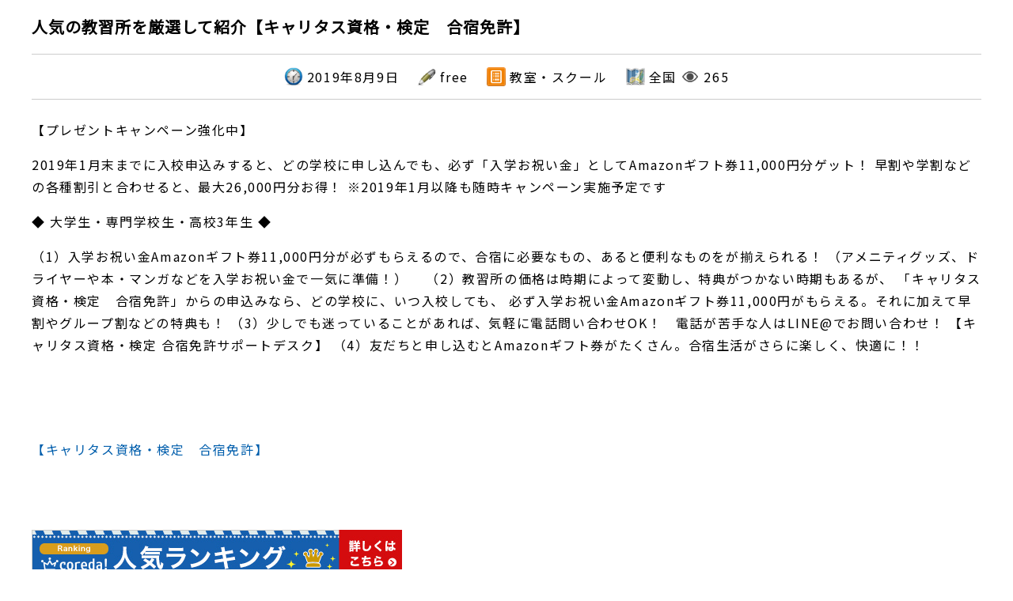

--- FILE ---
content_type: text/html; charset=UTF-8
request_url: https://www.gizumo.net/2019/08/09/4262/
body_size: 9766
content:
<!DOCTYPE html>
<!--REV2-->
<!--[if lt IE 8]><html class="lt-ie8" lang="ja"><![endif]-->
<!--[if IE 8]><html class="lt-ie9" lang="ja"><![endif]-->
<!--[if IE 9]><html class="lt-ie10" lang="ja"><![endif]-->
<!--[if gt IE 9]><!-->
<html lang="ja">
<!--<![endif]-->
<head prefix="og: https://ogp.me/ns# fb: https://ogp.me/ns/fb# article: https://ogp.me/ns/article#">
<meta charset="utf-8">
<meta http-equiv="X-UA-Compatible" content="IE=edge,chrome=1">
<title>人気の教習所を厳選して紹介【キャリタス資格・検定　合宿免許】 | なんでも無料投稿サイト GIZUMO（ギズモ）</title>
<script async src="https://www.googletagmanager.com/gtag/js?id=UA-131029031-2"></script>
<script>
  window.dataLayer = window.dataLayer || [];
  function gtag(){dataLayer.push(arguments);}
  gtag('js', new Date());

  gtag('config', 'UA-131029031-2');
</script>

<meta name="viewport" content="target-densitydpi=device-dpi, width=device-width, user-scalable=0">
<meta name="description" content="人気の教習所を厳選して紹介【キャリタス資格・検定　合宿免許】 | 「ギズモ」は、どなたでも無料で使えるなんでも広告投稿サイトです。">
<meta name="keywords" content="人気の教習所を厳選して紹介【キャリタス資格・検定　合宿免許】 | ,GIZUMO,ギズモ,無料,広告投稿">
<meta name="author" content="GIZUMO">
<meta name="robots" content="index,follow,noodp,noydir">
<meta property="og:title" content="人気の教習所を厳選して紹介【キャリタス資格・検定　合宿免許】 | なんでも無料投稿サイト GIZUMO（ギズモ）">
<meta property="og:type" content="website">
<meta property="og:url" content="https://www.gizumo.net/">
<meta property="og:site_name" content="なんでも無料投稿サイト GIZUMO（ギズモ）">
<meta property="og:description" content="人気の教習所を厳選して紹介【キャリタス資格・検定　合宿免許】 | 「ギズモ」は、どなたでも無料で使えるなんでも広告投稿サイトです。">
<meta property="og:image" content="https://www.gizumo.net/wp-content/themes/gizumo/src/img/common/ogp_image.jpg">
<meta name="msapplication-TileColor" content="#2d88ef">
<meta name="msapplication-TileImage" content="https://www.gizumo.net/wp-content/themes/gizumo/src/favicon/mstile-144x144.png">
<link rel="shortcut icon" type="image/vnd.microsoft.icon" href="https://www.gizumo.net/wp-content/themes/gizumo/src/favicon/favicon.ico">
<link rel="icon" type="image/vnd.microsoft.icon" href="https://www.gizumo.net/wp-content/themes/gizumo/src/favicon/favicon.ico">
<link rel="apple-touch-icon" sizes="57x57" href="https://www.gizumo.net/wp-content/themes/gizumo/src/favicon/apple-touch-icon-57x57.png">
<link rel="apple-touch-icon" sizes="60x60" href="https://www.gizumo.net/wp-content/themes/gizumo/src/favicon/apple-touch-icon-60x60.png">
<link rel="apple-touch-icon" sizes="72x72" href="https://www.gizumo.net/wp-content/themes/gizumo/src/favicon/apple-touch-icon-72x72.png">
<link rel="apple-touch-icon" sizes="76x76" href="https://www.gizumo.net/wp-content/themes/gizumo/src/favicon/apple-touch-icon-76x76.png">
<link rel="apple-touch-icon" sizes="114x114" href="https://www.gizumo.net/wp-content/themes/gizumo/src/favicon/apple-touch-icon-114x114.png">
<link rel="apple-touch-icon" sizes="120x120" href="https://www.gizumo.net/wp-content/themes/gizumo/src/favicon/apple-touch-icon-120x120.png">
<link rel="apple-touch-icon" sizes="144x144" href="https://www.gizumo.net/wp-content/themes/gizumo/src/favicon/apple-touch-icon-144x144.png">
<link rel="apple-touch-icon" sizes="152x152" href="https://www.gizumo.net/wp-content/themes/gizumo/src/favicon/apple-touch-icon-152x152.png">
<link rel="apple-touch-icon" sizes="180x180" href="https://www.gizumo.net/wp-content/themes/gizumo/src/favicon/apple-touch-icon-180x180.png">
<link rel="icon" type="image/png" sizes="36x36" href="https://www.gizumo.net/wp-content/themes/gizumo/src/favicon/android-chrome-36x36.png">
<link rel="icon" type="image/png" sizes="48x48" href="https://www.gizumo.net/wp-content/themes/gizumo/src/favicon/android-chrome-48x48.png">
<link rel="icon" type="image/png" sizes="72x72" href="https://www.gizumo.net/wp-content/themes/gizumo/src/favicon/android-chrome-72x72.png">
<link rel="icon" type="image/png" sizes="96x96" href="https://www.gizumo.net/wp-content/themes/gizumo/src/favicon/android-chrome-96x96.png">
<link rel="icon" type="image/png" sizes="128x128" href="https://www.gizumo.net/wp-content/themes/gizumo/src/favicon/android-chrome-128x128.png">
<link rel="icon" type="image/png" sizes="144x144" href="https://www.gizumo.net/wp-content/themes/gizumo/src/favicon/android-chrome-144x144.png">
<link rel="icon" type="image/png" sizes="152x152" href="https://www.gizumo.net/wp-content/themes/gizumo/src/favicon/android-chrome-152x152.png">
<link rel="icon" type="image/png" sizes="192x192" href="https://www.gizumo.net/wp-content/themes/gizumo/src/favicon/android-chrome-192x192.png">
<link rel="icon" type="image/png" sizes="256x256" href="https://www.gizumo.net/wp-content/themes/gizumo/src/favicon/android-chrome-256x256.png">
<link rel="icon" type="image/png" sizes="384x384" href="https://www.gizumo.net/wp-content/themes/gizumo/src/favicon/android-chrome-384x384.png">
<link rel="icon" type="image/png" sizes="512x512" href="https://www.gizumo.net/wp-content/themes/gizumo/src/favicon/android-chrome-512x512.png">
<link rel="icon" type="image/png" sizes="36x36" href="https://www.gizumo.net/wp-content/themes/gizumo/src/favicon/icon-36x36.png">
<link rel="icon" type="image/png" sizes="48x48" href="https://www.gizumo.net/wp-content/themes/gizumo/src/favicon/icon-48x48.png">
<link rel="icon" type="image/png" sizes="72x72" href="https://www.gizumo.net/wp-content/themes/gizumo/src/favicon/icon-72x72.png">
<link rel="icon" type="image/png" sizes="96x96" href="https://www.gizumo.net/wp-content/themes/gizumo/src/favicon/icon-96x96.png">
<link rel="icon" type="image/png" sizes="128x128" href="https://www.gizumo.net/wp-content/themes/gizumo/src/favicon/icon-128x128.png">
<link rel="icon" type="image/png" sizes="144x144" href="https://www.gizumo.net/wp-content/themes/gizumo/src/favicon/icon-144x144.png">
<link rel="icon" type="image/png" sizes="152x152" href="https://www.gizumo.net/wp-content/themes/gizumo/src/favicon/icon-152x152.png">
<link rel="icon" type="image/png" sizes="160x160" href="https://www.gizumo.net/wp-content/themes/gizumo/src/favicon/icon-160x160.png">
<link rel="icon" type="image/png" sizes="192x192" href="https://www.gizumo.net/wp-content/themes/gizumo/src/favicon/icon-192x192.png">
<link rel="icon" type="image/png" sizes="196x196" href="https://www.gizumo.net/wp-content/themes/gizumo/src/favicon/icon-196x196.png">
<link rel="icon" type="image/png" sizes="256x256" href="https://www.gizumo.net/wp-content/themes/gizumo/src/favicon/icon-256x256.png">
<link rel="icon" type="image/png" sizes="384x384" href="https://www.gizumo.net/wp-content/themes/gizumo/src/favicon/icon-384x384.png">
<link rel="icon" type="image/png" sizes="512x512" href="https://www.gizumo.net/wp-content/themes/gizumo/src/favicon/icon-512x512.png">
<link rel="icon" type="image/png" sizes="16x16" href="https://www.gizumo.net/wp-content/themes/gizumo/src/favicon/icon-16x16.png">
<link rel="icon" type="image/png" sizes="24x24" href="https://www.gizumo.net/wp-content/themes/gizumo/src/favicon/icon-24x24.png">
<link rel="icon" type="image/png" sizes="32x32" href="https://www.gizumo.net/wp-content/themes/gizumo/src/favicon/icon-32x32.png">
<link rel="manifest" href="https://www.gizumo.net/wp-content/themes/gizumo/src/favicon/manifest.json">
<link rel="stylesheet" href="https://www.gizumo.net/wp-content/themes/gizumo/src/css/common/reset.css">
<link rel="stylesheet" href="https://www.gizumo.net/wp-content/themes/gizumo/src/css/common/common.css">
<link rel="stylesheet" href="https://www.gizumo.net/wp-content/themes/gizumo/src/js/plugins/wow/css/animate.css">
<link rel="stylesheet" href="https://www.gizumo.net/wp-content/themes/gizumo/src/js/plugins/slick-1.8.1/slick.css">
<link rel="stylesheet" href="https://www.gizumo.net/wp-content/themes/gizumo/src/js/plugins/iziModal/css/iziModal.min.css">
<link rel="stylesheet" href="https://www.gizumo.net/wp-content/themes/gizumo/src/js/plugins/add-to-homescreen/style/addtohomescreen.css">

<link rel="stylesheet" href="https://fonts.googleapis.com/css?family=M+PLUS+1p">
<link rel="stylesheet" href="https://fonts.googleapis.com/css?family=Noto+Sans+JP">
<link rel="stylesheet" href="https://fonts.googleapis.com/css?family=Titillium+Web">
<link rel="stylesheet" href="https://fonts.googleapis.com/css?family=Noto+Serif+SC:600">

<!--[if lt IE 9]>
<script src="https://www.gizumo.net/wp-content/themes/gizumo/src/js/plugins/html5.js"></script>
<script src="https://www.gizumo.net/wp-content/themes/gizumo/src/js/plugins/iepp.min.js"></script>
<script src="//api.html5media.info/1.1.8/html5media.min.js"></script>
<![endif]-->




<script src="https://www.gizumo.net/wp-content/themes/gizumo/src/js/lib/jquery-1.7.2.min.js"></script>
<script src="https://www.gizumo.net/wp-content/themes/gizumo/src/js/lib/jquery.easing.1.3.js"></script>
<script src="https://www.gizumo.net/wp-content/themes/gizumo/src/js/lib/jquery-ui.min.js"></script>
<script src="https://www.gizumo.net/wp-content/themes/gizumo/src/js/plugins/scrolltopcontrol.js"></script>
<script src="https://www.gizumo.net/wp-content/themes/gizumo/src/js/plugins/particle/particles.min.js"></script>
<!--script src='https://www.google.com/recaptcha/api.js?render=6LfBo4QUAAAAAH_gcyBUsAm352bHrBPhuXEkCyuw'></script-->

<script src='https://www.google.com/recaptcha/api.js'></script>

	
<title>人気の教習所を厳選して紹介【キャリタス資格・検定　合宿免許】 &#8211; なんでも無料投稿サイト GIZUMO（ギズモ）</title>
<meta name='robots' content='max-image-preview:large' />
<link rel='dns-prefetch' href='//static.addtoany.com' />
<link rel="alternate" type="application/rss+xml" title="なんでも無料投稿サイト GIZUMO（ギズモ） &raquo; フィード" href="https://www.gizumo.net/feed/" />
<link rel="alternate" type="application/rss+xml" title="なんでも無料投稿サイト GIZUMO（ギズモ） &raquo; コメントフィード" href="https://www.gizumo.net/comments/feed/" />
<link rel="alternate" type="application/rss+xml" title="なんでも無料投稿サイト GIZUMO（ギズモ） &raquo; 人気の教習所を厳選して紹介【キャリタス資格・検定　合宿免許】 のコメントのフィード" href="https://www.gizumo.net/2019/08/09/4262/feed/" />
<script type="text/javascript">
window._wpemojiSettings = {"baseUrl":"https:\/\/s.w.org\/images\/core\/emoji\/14.0.0\/72x72\/","ext":".png","svgUrl":"https:\/\/s.w.org\/images\/core\/emoji\/14.0.0\/svg\/","svgExt":".svg","source":{"concatemoji":"https:\/\/www.gizumo.net\/wp-includes\/js\/wp-emoji-release.min.js"}};
/*! This file is auto-generated */
!function(e,a,t){var n,r,o,i=a.createElement("canvas"),p=i.getContext&&i.getContext("2d");function s(e,t){p.clearRect(0,0,i.width,i.height),p.fillText(e,0,0);e=i.toDataURL();return p.clearRect(0,0,i.width,i.height),p.fillText(t,0,0),e===i.toDataURL()}function c(e){var t=a.createElement("script");t.src=e,t.defer=t.type="text/javascript",a.getElementsByTagName("head")[0].appendChild(t)}for(o=Array("flag","emoji"),t.supports={everything:!0,everythingExceptFlag:!0},r=0;r<o.length;r++)t.supports[o[r]]=function(e){if(p&&p.fillText)switch(p.textBaseline="top",p.font="600 32px Arial",e){case"flag":return s("\ud83c\udff3\ufe0f\u200d\u26a7\ufe0f","\ud83c\udff3\ufe0f\u200b\u26a7\ufe0f")?!1:!s("\ud83c\uddfa\ud83c\uddf3","\ud83c\uddfa\u200b\ud83c\uddf3")&&!s("\ud83c\udff4\udb40\udc67\udb40\udc62\udb40\udc65\udb40\udc6e\udb40\udc67\udb40\udc7f","\ud83c\udff4\u200b\udb40\udc67\u200b\udb40\udc62\u200b\udb40\udc65\u200b\udb40\udc6e\u200b\udb40\udc67\u200b\udb40\udc7f");case"emoji":return!s("\ud83e\udef1\ud83c\udffb\u200d\ud83e\udef2\ud83c\udfff","\ud83e\udef1\ud83c\udffb\u200b\ud83e\udef2\ud83c\udfff")}return!1}(o[r]),t.supports.everything=t.supports.everything&&t.supports[o[r]],"flag"!==o[r]&&(t.supports.everythingExceptFlag=t.supports.everythingExceptFlag&&t.supports[o[r]]);t.supports.everythingExceptFlag=t.supports.everythingExceptFlag&&!t.supports.flag,t.DOMReady=!1,t.readyCallback=function(){t.DOMReady=!0},t.supports.everything||(n=function(){t.readyCallback()},a.addEventListener?(a.addEventListener("DOMContentLoaded",n,!1),e.addEventListener("load",n,!1)):(e.attachEvent("onload",n),a.attachEvent("onreadystatechange",function(){"complete"===a.readyState&&t.readyCallback()})),(e=t.source||{}).concatemoji?c(e.concatemoji):e.wpemoji&&e.twemoji&&(c(e.twemoji),c(e.wpemoji)))}(window,document,window._wpemojiSettings);
</script>
<style type="text/css">
img.wp-smiley,
img.emoji {
	display: inline !important;
	border: none !important;
	box-shadow: none !important;
	height: 1em !important;
	width: 1em !important;
	margin: 0 0.07em !important;
	vertical-align: -0.1em !important;
	background: none !important;
	padding: 0 !important;
}
</style>
	<link rel='stylesheet' id='wp-block-library-css' href='https://www.gizumo.net/wp-includes/css/dist/block-library/style.min.css' type='text/css' media='all' />
<link rel='stylesheet' id='classic-theme-styles-css' href='https://www.gizumo.net/wp-includes/css/classic-themes.min.css' type='text/css' media='all' />
<style id='global-styles-inline-css' type='text/css'>
body{--wp--preset--color--black: #000000;--wp--preset--color--cyan-bluish-gray: #abb8c3;--wp--preset--color--white: #ffffff;--wp--preset--color--pale-pink: #f78da7;--wp--preset--color--vivid-red: #cf2e2e;--wp--preset--color--luminous-vivid-orange: #ff6900;--wp--preset--color--luminous-vivid-amber: #fcb900;--wp--preset--color--light-green-cyan: #7bdcb5;--wp--preset--color--vivid-green-cyan: #00d084;--wp--preset--color--pale-cyan-blue: #8ed1fc;--wp--preset--color--vivid-cyan-blue: #0693e3;--wp--preset--color--vivid-purple: #9b51e0;--wp--preset--gradient--vivid-cyan-blue-to-vivid-purple: linear-gradient(135deg,rgba(6,147,227,1) 0%,rgb(155,81,224) 100%);--wp--preset--gradient--light-green-cyan-to-vivid-green-cyan: linear-gradient(135deg,rgb(122,220,180) 0%,rgb(0,208,130) 100%);--wp--preset--gradient--luminous-vivid-amber-to-luminous-vivid-orange: linear-gradient(135deg,rgba(252,185,0,1) 0%,rgba(255,105,0,1) 100%);--wp--preset--gradient--luminous-vivid-orange-to-vivid-red: linear-gradient(135deg,rgba(255,105,0,1) 0%,rgb(207,46,46) 100%);--wp--preset--gradient--very-light-gray-to-cyan-bluish-gray: linear-gradient(135deg,rgb(238,238,238) 0%,rgb(169,184,195) 100%);--wp--preset--gradient--cool-to-warm-spectrum: linear-gradient(135deg,rgb(74,234,220) 0%,rgb(151,120,209) 20%,rgb(207,42,186) 40%,rgb(238,44,130) 60%,rgb(251,105,98) 80%,rgb(254,248,76) 100%);--wp--preset--gradient--blush-light-purple: linear-gradient(135deg,rgb(255,206,236) 0%,rgb(152,150,240) 100%);--wp--preset--gradient--blush-bordeaux: linear-gradient(135deg,rgb(254,205,165) 0%,rgb(254,45,45) 50%,rgb(107,0,62) 100%);--wp--preset--gradient--luminous-dusk: linear-gradient(135deg,rgb(255,203,112) 0%,rgb(199,81,192) 50%,rgb(65,88,208) 100%);--wp--preset--gradient--pale-ocean: linear-gradient(135deg,rgb(255,245,203) 0%,rgb(182,227,212) 50%,rgb(51,167,181) 100%);--wp--preset--gradient--electric-grass: linear-gradient(135deg,rgb(202,248,128) 0%,rgb(113,206,126) 100%);--wp--preset--gradient--midnight: linear-gradient(135deg,rgb(2,3,129) 0%,rgb(40,116,252) 100%);--wp--preset--duotone--dark-grayscale: url('#wp-duotone-dark-grayscale');--wp--preset--duotone--grayscale: url('#wp-duotone-grayscale');--wp--preset--duotone--purple-yellow: url('#wp-duotone-purple-yellow');--wp--preset--duotone--blue-red: url('#wp-duotone-blue-red');--wp--preset--duotone--midnight: url('#wp-duotone-midnight');--wp--preset--duotone--magenta-yellow: url('#wp-duotone-magenta-yellow');--wp--preset--duotone--purple-green: url('#wp-duotone-purple-green');--wp--preset--duotone--blue-orange: url('#wp-duotone-blue-orange');--wp--preset--font-size--small: 13px;--wp--preset--font-size--medium: 20px;--wp--preset--font-size--large: 36px;--wp--preset--font-size--x-large: 42px;--wp--preset--spacing--20: 0.44rem;--wp--preset--spacing--30: 0.67rem;--wp--preset--spacing--40: 1rem;--wp--preset--spacing--50: 1.5rem;--wp--preset--spacing--60: 2.25rem;--wp--preset--spacing--70: 3.38rem;--wp--preset--spacing--80: 5.06rem;--wp--preset--shadow--natural: 6px 6px 9px rgba(0, 0, 0, 0.2);--wp--preset--shadow--deep: 12px 12px 50px rgba(0, 0, 0, 0.4);--wp--preset--shadow--sharp: 6px 6px 0px rgba(0, 0, 0, 0.2);--wp--preset--shadow--outlined: 6px 6px 0px -3px rgba(255, 255, 255, 1), 6px 6px rgba(0, 0, 0, 1);--wp--preset--shadow--crisp: 6px 6px 0px rgba(0, 0, 0, 1);}:where(.is-layout-flex){gap: 0.5em;}body .is-layout-flow > .alignleft{float: left;margin-inline-start: 0;margin-inline-end: 2em;}body .is-layout-flow > .alignright{float: right;margin-inline-start: 2em;margin-inline-end: 0;}body .is-layout-flow > .aligncenter{margin-left: auto !important;margin-right: auto !important;}body .is-layout-constrained > .alignleft{float: left;margin-inline-start: 0;margin-inline-end: 2em;}body .is-layout-constrained > .alignright{float: right;margin-inline-start: 2em;margin-inline-end: 0;}body .is-layout-constrained > .aligncenter{margin-left: auto !important;margin-right: auto !important;}body .is-layout-constrained > :where(:not(.alignleft):not(.alignright):not(.alignfull)){max-width: var(--wp--style--global--content-size);margin-left: auto !important;margin-right: auto !important;}body .is-layout-constrained > .alignwide{max-width: var(--wp--style--global--wide-size);}body .is-layout-flex{display: flex;}body .is-layout-flex{flex-wrap: wrap;align-items: center;}body .is-layout-flex > *{margin: 0;}:where(.wp-block-columns.is-layout-flex){gap: 2em;}.has-black-color{color: var(--wp--preset--color--black) !important;}.has-cyan-bluish-gray-color{color: var(--wp--preset--color--cyan-bluish-gray) !important;}.has-white-color{color: var(--wp--preset--color--white) !important;}.has-pale-pink-color{color: var(--wp--preset--color--pale-pink) !important;}.has-vivid-red-color{color: var(--wp--preset--color--vivid-red) !important;}.has-luminous-vivid-orange-color{color: var(--wp--preset--color--luminous-vivid-orange) !important;}.has-luminous-vivid-amber-color{color: var(--wp--preset--color--luminous-vivid-amber) !important;}.has-light-green-cyan-color{color: var(--wp--preset--color--light-green-cyan) !important;}.has-vivid-green-cyan-color{color: var(--wp--preset--color--vivid-green-cyan) !important;}.has-pale-cyan-blue-color{color: var(--wp--preset--color--pale-cyan-blue) !important;}.has-vivid-cyan-blue-color{color: var(--wp--preset--color--vivid-cyan-blue) !important;}.has-vivid-purple-color{color: var(--wp--preset--color--vivid-purple) !important;}.has-black-background-color{background-color: var(--wp--preset--color--black) !important;}.has-cyan-bluish-gray-background-color{background-color: var(--wp--preset--color--cyan-bluish-gray) !important;}.has-white-background-color{background-color: var(--wp--preset--color--white) !important;}.has-pale-pink-background-color{background-color: var(--wp--preset--color--pale-pink) !important;}.has-vivid-red-background-color{background-color: var(--wp--preset--color--vivid-red) !important;}.has-luminous-vivid-orange-background-color{background-color: var(--wp--preset--color--luminous-vivid-orange) !important;}.has-luminous-vivid-amber-background-color{background-color: var(--wp--preset--color--luminous-vivid-amber) !important;}.has-light-green-cyan-background-color{background-color: var(--wp--preset--color--light-green-cyan) !important;}.has-vivid-green-cyan-background-color{background-color: var(--wp--preset--color--vivid-green-cyan) !important;}.has-pale-cyan-blue-background-color{background-color: var(--wp--preset--color--pale-cyan-blue) !important;}.has-vivid-cyan-blue-background-color{background-color: var(--wp--preset--color--vivid-cyan-blue) !important;}.has-vivid-purple-background-color{background-color: var(--wp--preset--color--vivid-purple) !important;}.has-black-border-color{border-color: var(--wp--preset--color--black) !important;}.has-cyan-bluish-gray-border-color{border-color: var(--wp--preset--color--cyan-bluish-gray) !important;}.has-white-border-color{border-color: var(--wp--preset--color--white) !important;}.has-pale-pink-border-color{border-color: var(--wp--preset--color--pale-pink) !important;}.has-vivid-red-border-color{border-color: var(--wp--preset--color--vivid-red) !important;}.has-luminous-vivid-orange-border-color{border-color: var(--wp--preset--color--luminous-vivid-orange) !important;}.has-luminous-vivid-amber-border-color{border-color: var(--wp--preset--color--luminous-vivid-amber) !important;}.has-light-green-cyan-border-color{border-color: var(--wp--preset--color--light-green-cyan) !important;}.has-vivid-green-cyan-border-color{border-color: var(--wp--preset--color--vivid-green-cyan) !important;}.has-pale-cyan-blue-border-color{border-color: var(--wp--preset--color--pale-cyan-blue) !important;}.has-vivid-cyan-blue-border-color{border-color: var(--wp--preset--color--vivid-cyan-blue) !important;}.has-vivid-purple-border-color{border-color: var(--wp--preset--color--vivid-purple) !important;}.has-vivid-cyan-blue-to-vivid-purple-gradient-background{background: var(--wp--preset--gradient--vivid-cyan-blue-to-vivid-purple) !important;}.has-light-green-cyan-to-vivid-green-cyan-gradient-background{background: var(--wp--preset--gradient--light-green-cyan-to-vivid-green-cyan) !important;}.has-luminous-vivid-amber-to-luminous-vivid-orange-gradient-background{background: var(--wp--preset--gradient--luminous-vivid-amber-to-luminous-vivid-orange) !important;}.has-luminous-vivid-orange-to-vivid-red-gradient-background{background: var(--wp--preset--gradient--luminous-vivid-orange-to-vivid-red) !important;}.has-very-light-gray-to-cyan-bluish-gray-gradient-background{background: var(--wp--preset--gradient--very-light-gray-to-cyan-bluish-gray) !important;}.has-cool-to-warm-spectrum-gradient-background{background: var(--wp--preset--gradient--cool-to-warm-spectrum) !important;}.has-blush-light-purple-gradient-background{background: var(--wp--preset--gradient--blush-light-purple) !important;}.has-blush-bordeaux-gradient-background{background: var(--wp--preset--gradient--blush-bordeaux) !important;}.has-luminous-dusk-gradient-background{background: var(--wp--preset--gradient--luminous-dusk) !important;}.has-pale-ocean-gradient-background{background: var(--wp--preset--gradient--pale-ocean) !important;}.has-electric-grass-gradient-background{background: var(--wp--preset--gradient--electric-grass) !important;}.has-midnight-gradient-background{background: var(--wp--preset--gradient--midnight) !important;}.has-small-font-size{font-size: var(--wp--preset--font-size--small) !important;}.has-medium-font-size{font-size: var(--wp--preset--font-size--medium) !important;}.has-large-font-size{font-size: var(--wp--preset--font-size--large) !important;}.has-x-large-font-size{font-size: var(--wp--preset--font-size--x-large) !important;}
.wp-block-navigation a:where(:not(.wp-element-button)){color: inherit;}
:where(.wp-block-columns.is-layout-flex){gap: 2em;}
.wp-block-pullquote{font-size: 1.5em;line-height: 1.6;}
</style>
<link rel='stylesheet' id='catch-infinite-scroll-css' href='https://www.gizumo.net/wp-content/plugins/catch-infinite-scroll/public/css/catch-infinite-scroll-public.css' type='text/css' media='all' />
<link rel='stylesheet' id='contact-form-7-css' href='https://www.gizumo.net/wp-content/plugins/contact-form-7/includes/css/styles.css' type='text/css' media='all' />
<link rel='stylesheet' id='pix-infiniteload-css' href='https://www.gizumo.net/wp-content/plugins/infinite-scroll-and-load-more-ajax-pagination/css/infiniteload.css' type='text/css' media='all' />
<link rel='stylesheet' id='addtoany-css' href='https://www.gizumo.net/wp-content/plugins/add-to-any/addtoany.min.css' type='text/css' media='all' />
<style id='addtoany-inline-css' type='text/css'>
.a2a_svg { border-radius: 0 !important; }
.addtoany_content {margin: 32px 0 16px !important;}
</style>
<script type='text/javascript' src='https://www.gizumo.net/wp-includes/js/jquery/jquery.min.js' id='jquery-core-js'></script>
<script type='text/javascript' src='https://www.gizumo.net/wp-includes/js/jquery/jquery-migrate.min.js' id='jquery-migrate-js'></script>
<script type='text/javascript' id='addtoany-core-js-before'>
window.a2a_config=window.a2a_config||{};a2a_config.callbacks=[];a2a_config.overlays=[];a2a_config.templates={};a2a_localize = {
	Share: "共有",
	Save: "ブックマーク",
	Subscribe: "購読",
	Email: "メール",
	Bookmark: "ブックマーク",
	ShowAll: "すべて表示する",
	ShowLess: "小さく表示する",
	FindServices: "サービスを探す",
	FindAnyServiceToAddTo: "追加するサービスを今すぐ探す",
	PoweredBy: "Powered by",
	ShareViaEmail: "メールでシェアする",
	SubscribeViaEmail: "メールで購読する",
	BookmarkInYourBrowser: "ブラウザにブックマーク",
	BookmarkInstructions: "このページをブックマークするには、 Ctrl+D または \u2318+D を押下。",
	AddToYourFavorites: "お気に入りに追加",
	SendFromWebOrProgram: "任意のメールアドレスまたはメールプログラムから送信",
	EmailProgram: "メールプログラム",
	More: "詳細&#8230;",
	ThanksForSharing: "共有ありがとうございます !",
	ThanksForFollowing: "フォローありがとうございます !"
};
</script>
<script type='text/javascript' async src='https://static.addtoany.com/menu/page.js' id='addtoany-core-js'></script>
<script type='text/javascript' async src='https://www.gizumo.net/wp-content/plugins/add-to-any/addtoany.min.js' id='addtoany-jquery-js'></script>
<link rel="https://api.w.org/" href="https://www.gizumo.net/wp-json/" /><link rel="alternate" type="application/json" href="https://www.gizumo.net/wp-json/wp/v2/posts/4262" /><link rel="EditURI" type="application/rsd+xml" title="RSD" href="https://www.gizumo.net/xmlrpc.php?rsd" />
<link rel="wlwmanifest" type="application/wlwmanifest+xml" href="https://www.gizumo.net/wp-includes/wlwmanifest.xml" />
<meta name="generator" content="WordPress 6.2.8" />
<link rel="canonical" href="https://www.gizumo.net/2019/08/09/4262/" />
<link rel='shortlink' href='https://www.gizumo.net/?p=4262' />
<link rel="alternate" type="application/json+oembed" href="https://www.gizumo.net/wp-json/oembed/1.0/embed?url=https%3A%2F%2Fwww.gizumo.net%2F2019%2F08%2F09%2F4262%2F" />
<link rel="alternate" type="text/xml+oembed" href="https://www.gizumo.net/wp-json/oembed/1.0/embed?url=https%3A%2F%2Fwww.gizumo.net%2F2019%2F08%2F09%2F4262%2F&#038;format=xml" />

</head>

<body class="post-template-default single single-post postid-4262 single-format-standard">
	<noscript>
	<div id="noteNoscript">このウェブサイトをご覧いただくには、JavaScriptが動作する環境が必要です。<br>
	JavaScriptが正常に動作するようにブラウザの設定を変更してください。</div>
	</noscript>
	<div id="noteOldIE">
		<h1>最新のInternet Explorerでご覧ください。</h1>
		<p>お使いのInternet Explorerは古いバージョンのため、このウェブサイトを正しく表示することができません。<br>
		<a class="blankOpen" target="_blank" href="https://windows.microsoft.com/ja-JP/internet-explorer/products/ie/home">マイクロソフトのホームページ</a> で最新バージョン（無料）を入手してください。※IE10以上推奨</p>
		<p>Windows XPをお使いの場合は、最新のFirefox（無料）を <a href="https://www.mozilla.org/ja/firefox/new/" target="_blank">mozilla社ホームページ</a> よりダウンロードしてご利用ください。</p>
	</div>
	
	<header id="header" class="content">
		<div id="headerLine" class="content">
			<div class="inner">
				<h1 id="spH1"><a href="https://www.gizumo.net" onclick="gtag('event', 'click', {'event_category': 'link','event_label': 'ヘッダー_スマホ_ロゴ'});"><img src="https://www.gizumo.net/wp-content/themes/gizumo/src/img/common/logo_01.svg" alt="GIZUMO"></a></h1>
				<p>なんでも無料投稿サイト<span>「ギズモ」</span></p>
				<ul>
					<li><a href="https://www.gizumo.net/memberregister" onclick="gtag('event', 'click', {'event_category': 'link','event_label': 'ヘッダー_pc_会員登録'});">会員登録</a></li>
					<li><a href="https://www.gizumo.net/wp-admin/edit.php" onclick="gtag('event', 'click', {'event_category': 'link','event_label': 'ヘッダー_pc_会員登録'});">投稿の編集</a></li>
					<li><a href="https://www.gizumo.net/flow_pc" onclick="gtag('event', 'click', {'event_category': 'link','event_label': 'ヘッダー_pc_ご利用方法});">ご利用方法</a></li>
				</ul>
			</div>
		</div>
		<div id="headerMain" class="content">
			<div class="inner">
				<h1><a href="https://www.gizumo.net" onclick="gtag('event', 'click', {'event_category': 'link','event_label': 'ヘッダー_PC_ロゴ'});"><img src="https://www.gizumo.net/wp-content/themes/gizumo/src/img/common/logo_01.svg" alt="GIZUMO"></a></h1>
				<h2>
					<span>「ギズモ」は、どなたでも無料で使えるなんでも広告投稿サイト</span>
				</h2>
				<div id="inputArea">
					<form role="search" method="get" id="searchform" action="/" ><input type="text" id="q1" name="s" class="s" placeholder="探しものは何ですか？" value=""><input id="search" class="btn searchsubmit" type="submit" value="検 索" onclick="gtag('event', 'click', {'event_category': 'link','event_label': 'キーワード検索ボタンクリック'});"></form>


<input id="entry" class="btn" type="button" value="投稿する（無料）" onClick="gtag('event', 'click', {'event_category': 'link','event_label': 'ヘッダー_PC_投稿する'});location.href='https://www.gizumo.net/wp-admin/post-new.php'">
				</div>
			
			</div>
		</div>


		<div class="adArea01"><!--SP-->
			<div class="youtube">
				<iframe width="570" height="320" src="https://www.youtube.com/embed/bgR_zMmNwqs?controls=0&amp;showinfo=0" frameborder="0" allow="accelerometer; autoplay; encrypted-media; gyroscope; picture-in-picture" allowfullscreen ></iframe>
			</div>
			<!--a href="https://www.showdesignlab.com/" target="_blank" onclick="gtag('event', 'click', {'event_category': 'link','event_label': 'ヘッダー_sp_SDL'});"><img src="https://www.gizumo.net/wp-content/themes/gizumo/src/img/common/ban_04.jpg" alt="Show Design Lab広告"></a-->
			<a href="https://yamato-kenkou.com/" target="_blank">
				<img src="https://www.gizumo.net/wp-content/themes/gizumo/parts/images/img_recruit.png" alt="ENGAGE">
			</a>
		</div>



		<div id="spNav">
			<a id="humberger" class="iziModalToggle" data-iziModal-open=".iziModalSpMenu" href="#"  onClick="gtag('event', 'click', {'event_category': 'link','event_label': 'ヘッダー_sp_メニュー'});">
				<div></div>
				<div></div>
				<div></div>
			</a>
			<div class="iziModalSpMenu" data-izimodal-title="MENU">
				<ul>
					<li><form role="search" method="get" id="searchform" action="/" ><input type="text" id="q1" name="s" class="s" placeholder="探しものは何ですか？" value=""><input id="search" class="btn searchsubmit" type="submit" value="検 索" onclick="gtag('event', 'click', {'event_category': 'link','event_label': 'キーワード検索ボタンクリック'});"></form>


</li>
					<li><input id="flow2" class="btn" type="button" value="ご利用方法" onClick="gtag('event', 'click', {'event_category': 'link','event_label': 'ヘッダー_sp_メニュー_ご利用方法'});location.href='https://www.gizumo.net/flow'"></li>
					<li><input id="entry2" class="btn" type="button" value="投稿する（無料）" onClick="gtag('event', 'click', {'event_category': 'link','event_label': 'ヘッダー_sp_メニュー_投稿する'});location.href='https://www.gizumo.net/wp-admin/post-new.php'"></li>
					<li><input id="regist2" class="btn" type="button" value="会員登録（無料）" onClick="gtag('event', 'click', {'event_category': 'link','event_label': 'ヘッダー_sp_メニュー_会員登録'});location.href='https://www.gizumo.net/memberregister'"></li>
					<li><input id="login2" class="btn" type="button" value="投稿の編集" onClick="gtag('event', 'click', {'event_category': 'link','event_label': 'ヘッダー_sp_メニュー_投稿の編集'});location.href='https://www.gizumo.net/wp-admin/edit.php'"></li>

				</ul>
			</div>
		</div>
	</header>
	<div id="main" class="content wow fadeInDown" data-wow-delay="200ms" data-wow-offset="200">
		<div class="inner">
			<article id="primary">
				<div id="pageArea">
										<h1 id="pageTitle">人気の教習所を厳選して紹介【キャリタス資格・検定　合宿免許】</h1>
										<p id="editData">
						<span class="date"><img src="https://www.gizumo.net/wp-content/themes/gizumo/src/img/common/ico_clock.png" alt="投稿日">2019年8月9日</span>　
						<span class="author"><img src="https://www.gizumo.net/wp-content/themes/gizumo/src/img/common/ico_pen.png" alt="投稿者">free</span>　
						<span class="category"><img src="https://www.gizumo.net/wp-content/themes/gizumo/src/img/common/ico_category.png" alt="カテゴリー">教室・スクール</span>　
						<span class="region"><img src="https://www.gizumo.net/wp-content/themes/gizumo/src/img/common/ico_map.png" alt="都道府県">全国</span>
						<span><img src="https://www.gizumo.net/wp-content/themes/gizumo/src/img/common/ico_eye.png" alt="閲覧数">265</span>
					</p>
					<div>
						<p>【プレゼントキャンペーン強化中】</p>
<p>2019年1月末までに入校申込みすると、どの学校に申し込んでも、必ず「入学お祝い金」としてAmazonギフト券11,000円分ゲット！ 早割や学割などの各種割引と合わせると、最大26,000円分お得！ ※2019年1月以降も随時キャンペーン実施予定です</p>
<p>◆ 大学生・専門学校生・高校3年生 ◆</p>
<p>（1）入学お祝い金Amazonギフト券11,000円分が必ずもらえるので、合宿に必要なもの、あると便利なものをが揃えられる！ （アメニティグッズ、ドライヤーや本・マンガなどを入学お祝い金で一気に準備！）　 （2）教習所の価格は時期によって変動し、特典がつかない時期もあるが、 「キャリタス資格・検定　合宿免許」からの申込みなら、どの学校に、いつ入校しても、 必ず入学お祝い金Amazonギフト券11,000円がもらえる。それに加えて早割やグループ割などの特典も！ （3）少しでも迷っていることがあれば、気軽に電話問い合わせOK！　電話が苦手な人はLINE@でお問い合わせ！ 【キャリタス資格・検定 合宿免許サポートデスク】 （4）友だちと申し込むとAmazonギフト券がたくさん。合宿生活がさらに楽しく、快適に！！</p>
<p>&nbsp;</p>
<p>&nbsp;</p>
<p><a href="https://px.a8.net/svt/ejp?a8mat=358SZL+4D6GHE+46T6+5YJRM" target="_blank" rel="nofollow noopener">【キャリタス資格・検定　合宿免許】</a></p>
<p><img decoding="async" src="https://www14.a8.net/0.gif?a8mat=358SZL+4D6GHE+46T6+5YJRM" alt="" width="1" height="1" border="0" /></p>
<p><a href="https://px.a8.net/svt/ejp?a8mat=358SZL+4D6GHE+46T6+5ZEMP" target="_blank" rel="nofollow noopener"><br />
<img decoding="async" loading="lazy" src="https://www24.a8.net/svt/bgt?aid=190207425264&amp;wid=001&amp;eno=01&amp;mid=s00000019545001005000&amp;mc=1" alt="" width="468" height="60" border="0" /></a><br />
<img decoding="async" loading="lazy" src="https://www16.a8.net/0.gif?a8mat=358SZL+4D6GHE+46T6+5ZEMP" alt="" width="1" height="1" border="0" /></p>
<p><a href="https://px.a8.net/svt/ejp?a8mat=358SZL+4D6GHE+46T6+60WN6" target="_blank" rel="nofollow noopener">入学お祝い金Amazonギフト券11,000円分必ずもらえる</a></p>
<p><img decoding="async" loading="lazy" src="https://www19.a8.net/0.gif?a8mat=358SZL+4D6GHE+46T6+60WN6" alt="" width="1" height="1" border="0" /></p>
<div class="addtoany_share_save_container addtoany_content addtoany_content_bottom"><div class="a2a_kit a2a_kit_size_32 addtoany_list" data-a2a-url="https://www.gizumo.net/2019/08/09/4262/" data-a2a-title="人気の教習所を厳選して紹介【キャリタス資格・検定　合宿免許】"><a class="a2a_button_facebook" href="https://www.addtoany.com/add_to/facebook?linkurl=https%3A%2F%2Fwww.gizumo.net%2F2019%2F08%2F09%2F4262%2F&amp;linkname=%E4%BA%BA%E6%B0%97%E3%81%AE%E6%95%99%E7%BF%92%E6%89%80%E3%82%92%E5%8E%B3%E9%81%B8%E3%81%97%E3%81%A6%E7%B4%B9%E4%BB%8B%E3%80%90%E3%82%AD%E3%83%A3%E3%83%AA%E3%82%BF%E3%82%B9%E8%B3%87%E6%A0%BC%E3%83%BB%E6%A4%9C%E5%AE%9A%E3%80%80%E5%90%88%E5%AE%BF%E5%85%8D%E8%A8%B1%E3%80%91" title="Facebook" rel="nofollow noopener" target="_blank"></a><a class="a2a_button_twitter" href="https://www.addtoany.com/add_to/twitter?linkurl=https%3A%2F%2Fwww.gizumo.net%2F2019%2F08%2F09%2F4262%2F&amp;linkname=%E4%BA%BA%E6%B0%97%E3%81%AE%E6%95%99%E7%BF%92%E6%89%80%E3%82%92%E5%8E%B3%E9%81%B8%E3%81%97%E3%81%A6%E7%B4%B9%E4%BB%8B%E3%80%90%E3%82%AD%E3%83%A3%E3%83%AA%E3%82%BF%E3%82%B9%E8%B3%87%E6%A0%BC%E3%83%BB%E6%A4%9C%E5%AE%9A%E3%80%80%E5%90%88%E5%AE%BF%E5%85%8D%E8%A8%B1%E3%80%91" title="Twitter" rel="nofollow noopener" target="_blank"></a><a class="a2a_button_line" href="https://www.addtoany.com/add_to/line?linkurl=https%3A%2F%2Fwww.gizumo.net%2F2019%2F08%2F09%2F4262%2F&amp;linkname=%E4%BA%BA%E6%B0%97%E3%81%AE%E6%95%99%E7%BF%92%E6%89%80%E3%82%92%E5%8E%B3%E9%81%B8%E3%81%97%E3%81%A6%E7%B4%B9%E4%BB%8B%E3%80%90%E3%82%AD%E3%83%A3%E3%83%AA%E3%82%BF%E3%82%B9%E8%B3%87%E6%A0%BC%E3%83%BB%E6%A4%9C%E5%AE%9A%E3%80%80%E5%90%88%E5%AE%BF%E5%85%8D%E8%A8%B1%E3%80%91" title="Line" rel="nofollow noopener" target="_blank"></a><a class="a2a_button_copy_link" href="https://www.addtoany.com/add_to/copy_link?linkurl=https%3A%2F%2Fwww.gizumo.net%2F2019%2F08%2F09%2F4262%2F&amp;linkname=%E4%BA%BA%E6%B0%97%E3%81%AE%E6%95%99%E7%BF%92%E6%89%80%E3%82%92%E5%8E%B3%E9%81%B8%E3%81%97%E3%81%A6%E7%B4%B9%E4%BB%8B%E3%80%90%E3%82%AD%E3%83%A3%E3%83%AA%E3%82%BF%E3%82%B9%E8%B3%87%E6%A0%BC%E3%83%BB%E6%A4%9C%E5%AE%9A%E3%80%80%E5%90%88%E5%AE%BF%E5%85%8D%E8%A8%B1%E3%80%91" title="Copy Link" rel="nofollow noopener" target="_blank"></a></div></div>					</div>
									</div>
			</article>
		</div>
	</div>

--- FILE ---
content_type: text/css
request_url: https://www.gizumo.net/wp-content/themes/gizumo/src/css/common/common.css
body_size: 7368
content:

@charset "utf-8";


/*
===================================================
	noteNoscript
===================================================
*/

#noteNoscript {
	padding: 20px;
	background: #B20000;
	color: #FFF;
	font-size: 1.6em;
	text-align: center;
	line-height: 1.5;
}


/*
===================================================
	Old IE 
===================================================
*/

#noteOldIE {
	margin: 0;
	padding: 15px 20px 7px;
	border-top: 1px solid #FFF;
	/*border-bottom: 1px solid #F3B1CD;*/
	background: #FFE1E1;
	text-align: center;
	display: none;
}
.lt-ie8 #noteOldIE,
.lt-ie9 #noteOldIE,
.lt-ie10 #noteOldIE {
	display: block;
}
#noteOldIE h1 {
	height: 28px;
	width: 388px;
	margin: 0 auto 8px;
	text-indent: -9999px;
	background: url(../../img/common/note_old_ie.png) no-repeat left top;
}
#noteOldIE p {
	margin: 0px 0px 8px 0px;
	font-size: 1.4em;
	line-height: 1.6;
}
#noteOldIE p a span {
	padding: 2px 3px;
	margin: 0 5px 0 0;
	background: #FF9999;
	color: #FFF;
	display: inline-block;
	line-height: 1;
}


/*
===================================================
	クリアーフィックス 
===================================================
*/

.clearfix{zoom:1}
.clearfix:after{content:"";display:block;clear:both;overflow:hidden}

/* Hides from IE-mac \*/
* html .clearfix {height: 1%;}
/* End hide from IE-mac */


/*
===================================================
	Base Setting
===================================================
*/

html {
	height: 100%;
	font-size: 62.5%;
	overflow-y: scroll;
	overflow-x: hidden;
}
body {
	margin: 0;
	line-height: 1.0;
	color: #000;
	/*font-family: "ヒラギノ角ゴ Pro W3","Hiragino Kaku Gothic Pro","メイリオ","Meiryo","ＭＳ Ｐゴシック","MS P Gothic","Osaka",arial,sans-serif;*/
	font-family: "Noto Sans JP","ヒラギノ角ゴ Pro W3","Hiragino Kaku Gothic Pro","メイリオ","Meiryo","ＭＳ Ｐゴシック","MS P Gothic","Osaka",arial,sans-serif;
	/*background: url(../../img/common/bg_body.png) repeat center top;*/
    
    animation: fadeIn 2s ease 0s 1 normal;
    -webkit-animation: fadeIn 2s ease 0s 1 normal;
    min-width: 320px;
}
body.sp {
}
@keyframes fadeIn {
    0% {opacity: 0}
    100% {opacity: 1}
}

@-webkit-keyframes fadeIn {
    0% {opacity: 0}
    100% {opacity: 1}
}
a {
	color: #005EAC;
	text-decoration: none;
	overflow: hidden;
}
a:focus {
	outline: none;
}
/*
a:link {
}
a:visited {
	color: #003D79;
}
*/
a:hover {
	color: #FFA514;
	-webkit-transition: color 0.5s;
	-moz-transition: color 0.5s;
	transition: color 0.5s;
	/*text-decoration: underline;*/
}
/*
a:active {
}
*/
a img {
	border: none;
	vertical-align: bottom;
	-webkit-transition: opacity 0.5s ease-out;
	-moz-transition: opacity 0.5s ease-out;
	transition: opacity 0.5s ease-out;
	backface-visibility: hidden;
}
a:hover img {
	filter: alpha(opacity=70);
	opacity: 0.7;
}
h1 {	
	line-height: 1;
	font-size: 2.8em;
	line-height: 1.25;
	letter-spacing: 0.05em;
}
h2 {
	font-size: 1.6em;
	line-height: 1.25;
	letter-spacing: 0.05em;
}
h3 {
	font-size: 1.6em;
	line-height: 1.4;
	letter-spacing: 0.05em;
}
h4 {
	font-size: 1.6em;
	line-height: 1.6;
}
h5 {
	font-size: 1.4em;
	line-height: 1.6;
}
h6 {
	font-size: 1.3em;
	line-height: 1.6;
}
li {
	list-style: none;
}
p, address, dl {
	line-height: 1.8;
	font-size: 1.6em;
	letter-spacing: 0.1em;
}
th, td {
	line-height: 1.8;
	font-size: 1.6em;
	letter-spacing: 0.1em;
}
ul, ol {
	line-height: 1.8;
	font-size: 1.6em;
	letter-spacing: 0.1em;
}
figcaption {
	margin-top: 5px;
	line-height: 1.8;
	font-size: 1.4em;
	letter-spacing: 0.1em;
}
address {
	font-style: normal;
}
.white {
	color: #FFF !important;
}
.red {
	color: #D80000 !important;
}
.blue {
	color: #009FE9 !important;
}
.green {
	color: #1F663F !important;
}
.alignC {
	text-align: center !important;
}
.alignR {
	text-align: right !important;
}
.alignL {
	text-align: left !important;
}
.photo img {
	padding: 9px;
	background: #FFF;
	border: solid 1px #DDD;
}
.list li {
	margin-bottom: 0.5em;
	padding-left: 1em;
	text-indent: -1em;
}
.fLeft {
	float: left;
}
.fRight {
	float: right;
}
figure.fLeft {
	margin: 0 40px 20px 0;
}
figure.fRight {
	margin: 0 0 20px 40px;
}
.narrow {
	width: 900px;
	margin: 0 auto;
}
.br {
	display: block;
}
.spbr {
	display: inline;
}
input[type="submit"],input[type="button"] {
   -webkit-appearance: none;
}
@media screen and (max-width: 640px) {
	.spbr {
		display: block;
	}
	.br {
		display: inline;
	}
}


/* -------------------------------------------
	table
------------------------------------------- */
table {
	margin-top: -17px;
	width: 100%;
	border-collapse: collapse;
}
tr {
	/*background: url(../../img/common/line_td.png) repeat-x left bottom;*/
}
th,
td {
	padding: 16px 5px 14px 0;
	text-align: left;
	vertical-align: top;
}
th {
	width: 17%;
}

/* -------------------------------------------
	form
------------------------------------------- */
input,
textarea {
	padding: 5px;
}
textarea {
}

/* -------------------------------------------
	bPagetop
------------------------------------------- */
#topcontrol {
	z-index: 1000;
	position: relative;
}
body.single #bPagetop {
	display: none;
}
#bPagetop a {
	width: 69px;
	height: 69px;
	display: block;
	text-indent: -9999px;
	background: url(../../img/common/pagetop.png) repeat 0 0;
}

@media screen and (max-width: 640px) {
	#bPagetop a {
		display: none;
	}
}

/* -------------------------------------------
	font
------------------------------------------- */
.font16 {
	font-size: 1.6em !important;
}
.font12 {
	font-size: 1.2em !important;
}
.supText {
	font-size: 75.5%;
	vertical-align: top;
	position: relative;
	top: -0.1em;
}

/* -------------------------------------------
	width
------------------------------------------- */
.w300 {
	width: 300px !important;
}
.w310 {
	width: 310px !important;
}

/* -------------------------------------------
	margin
------------------------------------------- */

.mart0 {
	margin-top: 0 !important;
}
.mart10 {
	margin-top: 10px !important;
}
.mart20 {
	margin-top: 20px !important;
}
.mart30 {
	margin-top: 30px !important;
}
.mart40 {
	margin-top: 40px !important;
}
.mart50 {
	margin-top: 50px !important;
}
.mart60 {
	margin-top: 60px !important;
}
.mart70 {
	margin-top: 70px !important;
}
.mart80 {
	margin-top: 80px !important;
}
.marr0 {
	margin-right: 0 !important;
}
.marr12 {
	margin-right: 12px !important;
}
.marr20 {
	margin-right: 20px !important;
}
.marr30 {
	margin-right: 30px !important;
}
.marb0 {
	margin-bottom: 0 !important;
}
.marb10 {
	margin-bottom: 10px !important;
}
.marb20 {
	margin-bottom: 20px !important;
}
.marb30 {
	margin-bottom: 30px !important;
}
.marb40 {
	margin-bottom: 40px !important;
}
.marb50 {
	margin-bottom: 50px !important;
}
.marb60 {
	margin-bottom: 60px !important;
}
.marb70 {
	margin-bottom: 70px !important;
}
.marb80 {
	margin-bottom: 80px !important;
}
.marl20 {
	margin-left: 20px !important;
}
.marl30 {
	margin-left: 30px !important;
}

/* -------------------------------------------
	padding
------------------------------------------- */

.paddt0 {
	padding-top: 0 !important;
}
.paddt10 {
	padding-top: 10px !important;
}
.paddr20 {
	padding-right: 20px !important;
}
.paddb0 {
	padding-bottom: 0 !important;
}
.paddb10 {
	padding-bottom: 10px !important;
}
.paddb20 {
	padding-bottom: 20px !important;
}
.paddb30 {
	padding-bottom: 30px !important;
}
.paddl20 {
	padding-left: 20px !important;
}


/* -------------------------------------------
	radius
------------------------------------------- */
.radius10 {
	-moz-border-radius: 10px;
	-webkit-border-radius: 10px;
	border-radius: 10px;
}
.radius20 {
	-moz-border-radius: 20px;
	-webkit-border-radius: 20px;
	border-radius: 20px;
}
.radius30 {
	-moz-border-radius: 30px;
	-webkit-border-radius: 30px;
	border-radius: 30px;
}


/* -------------------------------------------
	doubleArea / tripleArea
------------------------------------------- */
.doubleArea,
.tripleArea {
	position: relative;
	overflow: hidden;
}
.leftArea {
	float: left;
}
.midArea {
	float: left;
}
.rightArea {
	float: right;
}


/*
===================================================
	common
===================================================
*/

.content {
	width: 100%;
	position: relative;
	overflow: hidden;
}
.inner {
	width: 100%;
	max-width: 1200px;
	margin: 0 auto;
}
.video .layer {
	width: 100%;
	min-height: 100%;
	background: url("../../img/layer.png") repeat left top;
	position: absolute;
	top: -2px;
}
br.forSP {
	display: none;
}

@media screen and (max-width: 1200px) {
	.inner  {
		max-width: 95%;
	}
}

@media screen and (max-width: 640px) {
	/*.inner  {
		max-width: 95%;
	}*/
	br.forSP {
		display: block;
	}
}


/*
===================================================
	header
===================================================
*/

#header {
	z-index: 999;
}
body.single #header {
	display: none;
}

@media screen and (max-width: 640px) {
	#header {
		position: fixed;
		top: 0;
		left: 0;
		transition: 0.5s;
		background: #FFF;
	}
	#header.hide {
		transform: translateY(-100%);
	}
}

/* ------------------------------------------------
	adArea01
------------------------------------------------ */
#header .adArea01 {
	display: none;
}
@media screen and (max-width: 640px) {
	#header .adArea01 {
		display: block;
		width: 95%;
		margin: 20px auto 0;
	}
}

/* ------------------------------------------------
	headerLine
------------------------------------------------ */
#header #headerLine {
	height: 50px;
	border-bottom: 1px solid #EBEBEB;
	background-color: #f5f6f7;
	z-index: 1;
}
#header #headerLine .inner {
	position: relative;
}
#header #headerLine .inner #spH1 {
	display: none;
}
#header #headerLine .inner p,
#header #headerLine .inner ul {
	font-size: 1.4em;
	line-height: 50px;
}
#header #headerLine .inner li {
	text-align: center;
}
#header #headerLine .inner li a {
	width: 110px;
	display: block;
	position: absolute;
	right: 0;
	top: 0;
	background: #a4a8b9;
	color: #FFF;
}
#header #headerLine .inner li:first-child a {
	right: 220px;
	background: #39c19e;
}
#header #headerLine .inner li:nth-child(2) a {
	right: 110px;
	background: #6da7f3;
}
#header #headerLine .inner li a:hover {
	background: #000;
	-webkit-transition: 0.5s;
	-moz-transition: 0.5s;
	transition: 0.5s;
}

@media screen and (max-width: 640px) {
	#header #headerLine .inner #spH1 {
		display: block;
		position: absolute;
		top: 3px;
		left: 0;
	}
	#header #headerLine .inner #spH1 img {
		width: 80px;
		height: auto;
	}
	#header #headerLine .inner p {
		text-align: center;
	}
	#header #headerLine .inner p span {
		display: none;
	}
	#header #headerLine .inner ul {
		display: none;
	}
}

/* ------------------------------------------------
	headerMain
------------------------------------------------ */
#headerMain {
	padding: 28px 0 25px;
	position: relative;
}
#headerMain h1 {
	width: 100%;
	text-align: center;
}
#headerMain h1 img {
	width: 18.8%;
	height: auto;
}
#headerMain #inputArea {
	padding-top: 10px;
	text-align: center;
}
#headerMain #inputArea form {
	display: inline;
}
#headerMain input#q1 {
	width: 42.5%;
	padding: 0 1.5%;
	height: 50px;
	font-size: 1.6em;
	border: none;
	-moz-border-radius: 5px 0 0 5px;
	-webkit-border-radius: 5px 0 0 5px;
	border-radius: 5px 0 0 5px;
	background-color: #f5f5f5;
}
input.btn {
	height: 50px;
	color: #FFF;
	background: #f3ba47;
	border: none;
	font-size: 1.6em;
	-moz-border-radius: 5px;
	-webkit-border-radius: 5px;
	border-radius: 5px;
}
input.btn:hover {
	cursor: pointer;
	background: #000;
	-webkit-transition: 0.5s;
	-moz-transition: 0.5s;
	transition: 0.5s;
}
#headerMain input.btn {
	width: 8.3%;
	margin-right: 4%;
}
#headerMain input#search.btn {
	-moz-border-radius: 0 5px 5px 0;
	-webkit-border-radius: 0 5px 5px 0;
	border-radius: 0 5px 5px 0;
}
#headerMain input#entry.btn {
	width: 18.3%;
	margin: 0;
	background: #f57b8f;
}
#headerMain input#entry.btn:hover {
	cursor: pointer;
	background: #000;
	-webkit-transition: 0.5s;
	-moz-transition: 0.5s;
	transition: 0.5s;
}
#headerMain h2 {
	padding:20px 0;
	text-align: center;
	font-weight: normal;
}
#headerMain h2 img {
	width: 84%;
	height: auto;
}

@media screen and (max-width: 640px) {
	#headerMain {
		display: none;
	}
	#headerMain h1 {
		margin-bottom: 1.5%;
		text-align: center;
	}
	#headerMain h1 img {
		width: 40%;
		float: none;
	}
	#headerMain #inputArea {
		display: none;
	}
	#headerMain h2 img {
		width: 98%;
	}	
}

/* ------------------------------------------------
	spNav
------------------------------------------------ */
#spNav {
	display: none;
}

@media screen and (max-width: 640px) {
	#spNav {
		display: block;
		position: fixed;
		top: 12px;
		right: 12px;
		z-index: 999;
	}
	#humberger {
		position: relative;
		height: 24px;
		width: 24px;
		display: inline-block;
		box-sizing: border-box;
	}
	#humberger div {
		position: absolute;
		left: 0;
		height: 4px;
		width: 24px;
		background-color: #444;
		border-radius: 2px;
		display: inline-block;
		box-sizing: border-box;
	}
	#humberger div:nth-of-type(1) {
		top: 0;
	}
	#humberger div:nth-of-type(2) {
		top: 10px;
	}
	#humberger div:nth-of-type(3) {
		bottom: 0;
	}
	.iziModal li {
		margin-bottom: 30px;
		text-align: center;
	}
	.iziModal li:last-child {
		margin-bottom: 0;
	}
	.iziModal input#q1 {
		width: 75%;
		margin: 0;
		padding: 0 1.5%;
		height: 50px;
		font-size: 1em;
		background: #EEE;
		border: none;
		-moz-border-radius: 5px 0 0 5px;
		-webkit-border-radius: 5px 0 0 5px;
		border-radius: 5px 0 0 5px;
	}
	.iziModal input.btn {
		width: 25%;
		font-size: 1em;
	}
	.iziModal input#search.btn {
		-moz-border-radius: 0 5px 5px 0;
		-webkit-border-radius: 0 5px 5px 0;
		border-radius: 0 5px 5px 0;
	}
	.iziModal input#search2.btn {
		-moz-border-radius: 0 5px 5px 0;
		-webkit-border-radius: 0 5px 5px 0;
		border-radius: 0 5px 5px 0;
		
	}
	.iziModal input#entry2.btn,
	.iziModal input#regist2.btn,
	.iziModal input#login2.btn,
	.iziModal input#flow2.btn {
		width: 100%;
	}
	.iziModal input#entry2.btn {
		background: #f57b8f;
	}
	.iziModal input#regist2.btn {
		background: #39c19e;
	}
	.iziModal input#login2.btn {
		background: #6da7f3;
	}
	.iziModal input#flow2.btn {
		background: #a4a8b9;
	}
	.iziModal input#regist2.btn:hover,
	.iziModal input#login2.btn:hover {
		background: #000;
		-webkit-transition: 0.5s;
		-moz-transition: 0.5s;
		transition: 0.5s;
	}
}


/*
===================================================
	main
===================================================
*/

#main {
	margin: 40px 0;
	position: relative;
	overflow: hidden;
	padding: 0 0 120px 0;
}
body.single #main {
	margin: 20px 0;
}
#main .inner{
	display: -webkit-box;
	display: -webkit-flex;
	display: -ms-flexbox;
	display: flex;
	justify-content: space-between;
}
#main #primary {
	width: 75%;
}
body.single #main #primary {
	width: 100%;
	float: none;
	word-wrap: break-word;
}
#main #secondary {
	width: 21.67%;
	position: relative;

}
#secondary.fixed ul{
    position:fixed;
    padding-top: 10px;
    top: 0;
}

@media screen and (max-width: 640px) {

	#main {
		margin-bottom: 0;
		padding: 0 0 0 0;
	}
	body.single #main {
		margin-bottom: 20px;
	}
	#main #primary{
		width: 100%;
		float: none;
	}
	#main #secondary {
		display: none;
	}
	#main #primary {
		margin: 190px 0 30px 0;
	}
	body.single #main #primary {
		margin: 0;
	}
}

/* ------------------------------------------------
	adArea01
------------------------------------------------ */
.adArea01 {
	position: relative;
	overflow: hidden;
}
.adArea01 .youtube {
	width: 63.3%;
  	padding-top: 35.5%;
	float: left;
	position: relative;
}
.adArea01 .youtube iframe {
	position: absolute;
	top: 0;
	right: 0;
	width: 100% !important;
	height: 100% !important;
}
.adArea01 a {
	width: 35.6%;
	display: block;
	float: right;
}
.adArea01 a img {
	width: 100%;
	height: auto;
}

@media screen and (max-width: 640px) {
	#primary .adArea01 {
		display: none;
	}
}

/* ------------------------------------------------
	searchArea
------------------------------------------------ */
#searchArea {
	margin-top: 40px;
}
#searchArea select {
	width: 41%;
	height: 50px;
	padding: 0 1.2%;
	margin-right: 1.1%;
	border: none;
	font-size: 1.6em;
	background: #EFEFEF;
	-moz-border-radius: 5px;
	-webkit-border-radius: 5px;
	border-radius: 5px;
}
#searchArea select:hover {
	cursor: pointer;
}
#searchArea input {
	width: 15.56%;
}

@media screen and (max-width: 640px) {
	#searchArea {
		margin-top: 0;
	}
	#searchArea select {
		width: 36%;
	}
	#searchArea input {
		width: 25.56%;
	}
}

/* ------------------------------------------------
	listArea
------------------------------------------------ */
#listArea {
	margin-top: 40px;
	overflow: hidden;
}
#listArea li {
	margin-bottom: 30px;
	padding-bottom: 30px;
	position: relative;
	overflow: hidden;
	border-bottom: solid 4px #EEEEEE;
}
#listArea li a {
	cursor: pointer;
}

#listArea li.add {
	display: -webkit-box;
	display: -webkit-flex;
	display: -ms-flexbox;
	display: flex;
	flex-wrap: wrap; 
	justify-content: space-around;
}
#listArea li.add p{
	width: 40%;
}
#listArea li.add p img{
	width: 100%;
}
#listArea .figure {
	width: 33.3%;
	float: left;
}
#listArea .figure div {
	width: 100%;
	height: 0;
	padding-top: 66%;
	margin-bottom: 10px;
	background-size: cover;
	background-repeat: no-repeat;
	background-position: center;
	-webkit-transition: opacity 0.5s ease-out;
	-moz-transition: opacity 0.5s ease-out;
	transition: opacity 0.5s ease-out;
}
#listArea a:hover .figure div {
	filter: alpha(opacity=70);
	opacity: 0.7;
}
#listArea .text {
	width: 64.4%;
	float: right;
}
#listArea a {
	color: #000;
}
#listArea a:hover {
	color: #FF9900;
	-webkit-transition: 0.5s;
	-moz-transition: 0.5s;
	transition: 0.5s;
}
#listArea .text h1 {
	margin-bottom: 15px;
	padding-bottom: 15px;
	font-size: 1em;
	line-height: 1.6;
	border-bottom: solid 1px #E6E6E6;
}
#listArea .text h2 {
	margin-bottom: 15px;
	font-size: 0.895em;
	font-weight: normal;
	line-height: 1.6;
}
#listArea .text h2 span {
	margin-right: 10px;
}
#listArea .text h2 img {
	width: 20px;
	height: auto;
	margin-right: 5px;
	vertical-align: middle;
}
#listArea li p {
	font-size: 0.875em;
}

@media screen and (max-width: 640px) {
	#listArea {
		/*height: 580px;
		overflow: auto;*/
		margin-bottom: 30px;
	}
	#listArea ul{
		display: -webkit-box;
		display: -webkit-flex;
		display: -ms-flexbox;
		display: flex;
		flex-wrap: wrap; 
		justify-content: space-between;
	}
	#listArea li.post {
		width: 48.5%;
		margin-bottom: 20px;
		padding-bottom: 20px;

	}
	#listArea li.add {
		width: 100%;
		display: -webkit-box;
		display: -webkit-flex;
		display: -ms-flexbox;
		display: flex;
		flex-wrap: wrap; 
		justify-content: space-between;
	}
	#listArea li.add p{
		width: 48.5%;
	}
	#listArea li.add p img{
		width: 100%;
	}

	#listArea .figure,
	#listArea .text {
		width: 100%;
		float: none;
	}
	#listArea .figure div {
		margin-bottom: 10px;
	}
	#listArea .text h1 {
		margin: 0;
		padding: 0;
		border: none;
		font-weight: normal;
	}
	#listArea .text h2 {
		margin-top: 7px;
		margin-bottom: 0;
		font-size: 0.85em;
	}
	#listArea .text h2 span {
		display: block;
	}
	#listArea .text h2 img {
		width: 17px;
	}
	#listArea .text p {
		display: none;
	}
}

/* ------------------------------------------------
	pageArea
------------------------------------------------ */
#pageArea {
	margin-top: 40px;
	overflow: hidden;
}
#pageArea * {
	word-break: break-all;
}
body.single #pageArea {
	margin-top: 0;
}
#pageArea #pageTitle {
	margin-bottom: 1em;
	font-size: 2em;
	line-height: 1.4;
	max-width: 100%;
}
body.search #listArea #searchTitle {
	margin-bottom: 1.5em;
	font-size: 2em;
}
body.page #pageArea #pageTitle,
body.error404 #pageArea #pageTitle,
body.search #listArea #searchTitle {
	border-top: solid 1px #CCC;
	border-bottom: solid 1px #CCC;
}
body.page #pageArea #pageTitle span,
body.error404 #pageArea #pageTitle span,
body.search #listArea #searchTitle strong {
	padding: 0.75em 0 0.5em;
	border-top: solid 4px #EEE;
	border-bottom: solid 4px #EEE;
	display: block;
}
#pageArea p {
	margin-bottom: 1em;
}
#pageArea ul li {
	margin-left: 1.5em;
	list-style: circle;
	letter-spacing: 0;
}
#pageArea li {
	margin-bottom: 0.5em;
}
#pageArea li li {
	margin-bottom: 0;
	margin-left: 1em;
	font-size: 0.6em;
    letter-spacing: 0;
}
#pageArea table {
	margin: 1em 0;
	border-collapse: collapse;
}
#pageArea tr {
	border-bottom: solid 1px #DDD;
}
#pageArea th,
#pageArea td {
	padding: 1em 0;
}
#pageArea img {
	max-width: 100%;
	height: auto;
}
#pageArea img.alignleft {
	margin: 0 3% 3% 0;
	float: left;
}
#pageArea img.alignright {
	margin: 0 0 3% 3%;
	float: right;
}
#pageArea #editData {
	margin-bottom: 1.5em;
    padding: 1em 0;
	line-height: 24px;
    text-align: center;
	border-top: solid 1px #CCC;
    border-bottom: solid 1px #CCC;
}
#editData img {
	width: 24px;
	height: auto;
	margin-right: 5px;
	vertical-align: bottom;
}
#pageArea input[type=text],
#pageArea input[type=email],
#pageArea input[type=password],
#pageArea textarea {
	width: 70%;
    margin: 0 0 0 0;
    padding: 0 1.5%;
    height: 50px;
    font-size: 1em;
    border: none;
    -moz-border-radius: 5px;
    -webkit-border-radius: 5px;
    border-radius: 5px;
	background: #EEE;
}
#pageArea textarea {
	height: 8em;
}
#pageArea input[type=submit] {
	width: 18.3%;
	height: 50px;
    margin: 1em 0 0 0;
    color: #FFF;
    background: #f57b8f;
    border: none;
    font-size: 1em;
    -moz-border-radius: 5px;
    -webkit-border-radius: 5px;
    border-radius: 5px;
}
#pageArea input[type=submit].back-button{
	background:#ddd;
}
#pageArea input[type=submit]:hover {
	cursor: pointer;
	background: #000;
	-webkit-transition: 0.5s;
	-moz-transition: 0.5s;
	transition: 0.5s;
}
#pageArea .form dt,#pageArea .form dd{
	margin-bottom:5px;
}
#pageArea .form .label-required:after{
    vertical-align: middle;
    background: #ff718d;
    color: #ffffff;
    display: inline-block;
    border-radius: 3px;
    margin-left: .5em;
    padding: 5px;
    line-height: 1;
    vertical-align: middle;
    content: "必須";
    font-size: 90%;

}

@media screen and (max-width: 640px) {
	#pageArea {
		margin-bottom: 30px;
	}
	#pageArea th,
	#pageArea td {
		width: 100%;
		display: block;
	}
	#pageArea th {
		padding-bottom: 0;
	}
	#pageArea td {
		padding-top: 0;
	}
	#pageArea img.alignleft,
	#pageArea img.alignright {
		width: 50%;
		height: auto;
	}
	#pageArea #editData {
		text-align: left;
	}
	#pageArea #editData span {
		display: block;
		margin-bottom: -1em;
	}
	#pageArea #editData span:nth-child(4){
		margin-bottom: 0.4em;
	}
	#pageArea #editData span:nth-child(5){
		margin-bottom: 1em;
	}
	#pageArea input[type=text],
	#pageArea input[type=email],
	#pageArea input[type=password],
	#pageArea textarea {
		width: 97%;
	}
	#pageArea input[type=submit] {
		width: 30%;
	}
	.wpcf7-validation-errors {
		padding: 0.5em !important;
		font-size: 1.6em;
		line-height: 1.5;
	}
}

/* ------------------------------------------------
	STEP
------------------------------------------------ */

#pageArea .wrapper_steps h2{
	padding: 0 8px;
	color: #494949;/*文字色*/
	font-size: 1.2em;
	background: transparent;/*背景透明に*/
}
#pageArea .wrapper_steps .step_menu{
	display: -webkit-box;
	display: -webkit-flex;
	display: -ms-flexbox;
	display: flex;
	justify-content: space-around;
	align-items:flex-start;
	flex-wrap: wrap;
}
#pageArea .wrapper_steps .step_menu li{
	width: 40%;
	margin-bottom: 20px;
	border: 1px solid #ddd;
	-moz-border-radius: 5px;
	-webkit-border-radius: 5px;
	border-radius: 5px;
	list-style: none !important;
	margin-left:0 !important;
}
#pageArea .wrapper_steps .step_menu li dl{
	text-align: center;
}
#pageArea .wrapper_steps .step_menu li dt img{
	width: 35%;
	margin-bottom: 5px;
}
#pageArea .wrapper_steps .step_menu li dd p{
	font-size: 0.7em !important;
}
#pageArea .steps {
    margin-bottom: 10px;
    margin-top: 20px;
}

#pageArea .steps .step{
	border-top: 1px solid #ddd;
    position: relative;
    padding: 20px 10px;

    display: -webkit-box;
    display: -webkit-flex;
    display: -ms-flexbox;
    display: flex;
    justify-content: space-between;
    align-items:flex-start;
    flex-wrap: wrap;
}


.balloon_wap{
	width: 35%;
}

#pageArea .steps .step .balloon {

    padding: 8px 0;
    color: #fff;
    font-size: 15px;
    font-weight: bold;
    line-height: 1.3;
    position: relative;
    text-align: center;
}
#pageArea .steps .step .balloon:after{
	content: '';
	position: absolute;
	display: block;
	width: 0;
	height: 0;
	right: -10px;
	top: 20px;
	border-top: 10px solid transparent;
	border-bottom: 10px solid transparent;
}

#pageArea .steps_01 .step .balloon {
	background-color: #39c19e;
}
#pageArea .steps_01 .step .balloon:after{
	border-left: 10px solid #39c19e;
}
#pageArea h2#p_regist{
	border-left: solid 5px #39c19e;/*左線*/
}

#pageArea .steps_02 .step .balloon {
	background-color: #f57b8f;
}
#pageArea .steps_02 .step .balloon:after{
	border-left: 10px solid #f57b8f;
}
#pageArea h2#p_post{
	border-left: solid 5px #f57b8f;/*左線*/
}

#pageArea .steps .step .balloon em{
	font-size: 25px;
	font-style: normal;
}
#pageArea .steps .step .imagesbox{
	width: 60%;
}
#pageArea .steps .step .imagesbox img{
	width: 100%;
	border: 1px solid #e8e8e8;
}
#pageArea .steps .step  .textbox{
	width: 100%;
}



@media screen and (max-width: 640px) {




}

/* ------------------------------------------------
	secondary
------------------------------------------------ */
#secondary ul {
	position: relative;
}
#secondary li {
	margin-bottom: 20px;
}
#secondary li a img {
	width: 100%;
	height: auto;
}


/*
===================================================
	footer
===================================================
*/

#footer {

	padding: 5px 0 0;
	/* background: url("../../img/common/bg_footer_01.png") repeat center top; */
	background-color: #f5f6f7;
	border-top: 1px solid #EBEBEB;
	position: fixed;
	bottom: 0;
}
#footer h1 {
	font-size: 1.2em;
	font-weight: normal;
}
#footer h1 img {
	margin:5px 0;
	width: 120px;
	height: auto;
}

@media screen and (max-width: 640px) {
	#footer {
		padding-top: 0;
		position: fixed;
		bottom: 0;
		transition: .5s;
	}
	#footer.hide {
		transform: translateY(100%);
	}
	#footer h1 {
		margin-top: 30px;
		text-align: center;
	}
	#footer .inner {
		display: none;
	}
}

/* ------------------------------------------------
	footerNav
------------------------------------------------ */
#footer .footerNav {
	overflow: hidden;
	float: right;
	padding-top: 1px;

}
#footer .footerNav.spNav {
	display: none;
}
#footer .footerNav.pcNav {
	display: block;
}
#footer .footerNav li {
	float: left;
}
#footer .footerNav li a {
	font-size: 0.875em;
	color: #000;
}
#footer .footerNav li a:hover {
	color: #FF9900;
	-webkit-transition: 0.5s;
	-moz-transition: 0.5s;
	transition: 0.5s;
}
#footer .footerNav li a:after {
	content: "｜";
}
#footer .footerNav li:last-child a:after {
	content: "";
}

@media screen and (max-width: 640px) {
	#footer .footerNav {
		float: none;
		background: #FFF;
	}	
	#footer .footerNav.spNav {
		width: 100%;
		display: block;
	}
	#footer .footerNav.spNav li {
		width: 50%;
		text-align: center;
	}
	#footer .footerNav.spNav li a {
		padding: 3% 0;
		border-top: solid 1px #DDD;
		border-right: solid 1px #DDD;
		display: block;
	}
	#footer .footerNav.spNav li:nth-child(2n) a {
		border-right: none;
	}
	#footer .footerNav.spNav li a:after {
		content: "";
	}
	#footer .footerNav.pcNav {
		display: none;
	}
}

/* ------------------------------------------------
	small
------------------------------------------------ */
#footer small {
	/*margin-top: 30px;*/
	font-size: 1.2em;
	color: #C77583;
	text-align: center;
	line-height: 40px;
	display: block;
	background: #EAC7CD;
}

@media screen and (max-width: 640px) {
	#footer small {
		line-height: 30px;
	}
}


/*
===================================================
	form / reCAPTCHA
===================================================
*/

div.wpcf7-response-output {
	margin: 2em 0em 1em !important;
	padding: 1em !important;
	font-size: 1.4em !important;
}
.reCAPTCCHA {
	font-size: 1.2em;
}



/*
===================================================
	会員登録
===================================================
*/

#cateList .iziModal-content h1 {
	margin: 1.5em 0 0.5em;
	padding-bottom: 0.3em;
	font-size: 1.6em;
	color: rgb(53, 108, 182);
	border-bottom: solid 3px rgb(53, 108, 182);
}
#cateList .iziModal-content h1:first-child {
	margin-top: 0;
}
#cateList .iziModal-content p {
	font-size: 1.4em;
}


/*
===================================================
	ページナビ
===================================================
*/

.navigation {
    height: 3px;
    padding: 10px 25px;
	position: relative;
	overflow: hidden;
    background: transparent;
	clear: both;
    -moz-border-radius: 5px;
    -webkit-border-radius: 5px;
    border-radius: 5px;
}
.navigation h2 {
	display: none;
}
.navigation a {
	top: 10px;
	font-size: 1.6em;
	line-height: 30px;
}
.navigation .nav-previous a {
	float: right;
}
.navigation .nav-next a {
	float: left;	
}

#infscr-loading {
	text-align:center;
	margin:0 auto;
}
/*
.navigation a::after {
	content: "";
	display: block;
	width: 5px;
	height: 5px;
	border: 2px solid;
	border-color: #000 #000 transparent transparent;
	-moz-transform: rotate(45deg);
	-webkit-transform: rotate(45deg);
	transform: rotate(45deg);
	position: absolute;
	right: 15px;
	top: 20px;
}
.navigation .nav-next a::after {
	-moz-transform: rotate(225deg);
	-webkit-transform: rotate(225deg);
	transform: rotate(225deg);
	right: inherit;
	left: 15px;
}
*/


.pc-disp{
	display: block;
}
.sp-disp{
	display: none;
}


@media screen and (max-width: 640px) {
	.pc-disp{
		display: none;
	}
	.sp-disp{
		display: block;
	}
}
